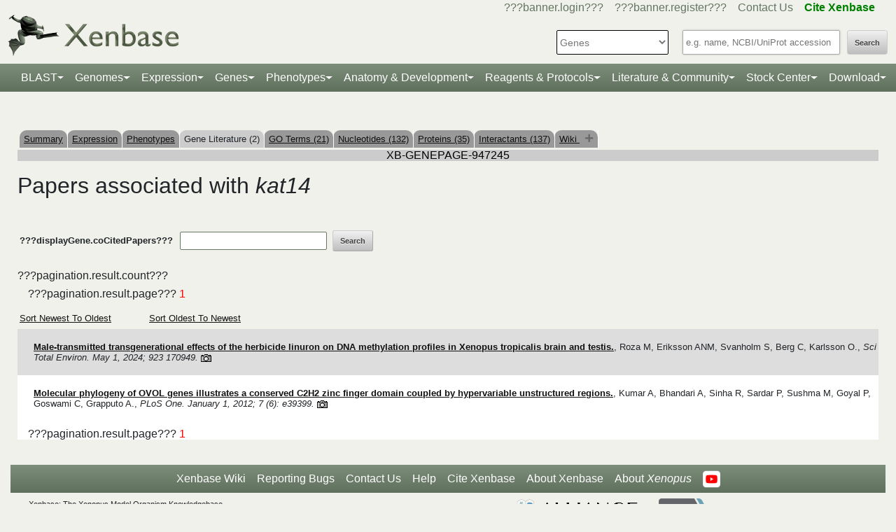

--- FILE ---
content_type: text/html;charset=UTF-8
request_url: https://www.xenbase.org/xenbase/gene/attribution.do;jsessionid=6C3D1D4CF52F472DDD191068256E2A94?objId=947245&objId2=&objName=FEATURE&objName2=&objNameSrt=FEAT&attPage=PAPER&action=VIEW&att=kat14&att2=&pageType=GENEPAGE&currentPage=1&beginIndex=1&litOnly=1&orderByNewestPubs=true&tabId=2
body_size: 13380
content:






		
	



































 











   

<script>
	if (typeof MOD_Wiki_Address === 'undefined')
		MOD_Wiki_Address = 'wiki.xenbase.org'
	if (typeof MOD_Wiki_Dir === 'undefined')	
		MOD_Wiki_Dir = 'xenwiki'
	if (typeof SCHEME === 'undefined')
		SCHEME = 'https'
</script>


<!-- echino needs this. include css doesn't work, use below-->






<!DOCTYPE html>

	
		<head>
			<base href="/xenbase/">
			
			<title>
		
			kat14 Literature
		
	</title>
			































 











   

<script>
	if (typeof MOD_Wiki_Address === 'undefined')
		MOD_Wiki_Address = 'wiki.xenbase.org'
	if (typeof MOD_Wiki_Dir === 'undefined')	
		MOD_Wiki_Dir = 'xenwiki'
	if (typeof SCHEME === 'undefined')
		SCHEME = 'https'
</script>



<!-- Basic Page Needs
  ================================================== -->
<meta charset="utf-8" />
 




<meta name="description" content="Xenbase: The Xenopus Model Organism Knowledgebase." />
<meta name="author" content="Xenbase" />





<style>
body {
    opacity: 0;
    -moz-transition: opacity 1.5s;
    -webkit-transition: opacity 1.5s;
    -o-transition: opacity 1.5s;
    transition: opacity 1.5s;
}

body.loaded {
    opacity: 1;
}

</style>
<script>
window.onload = function() {
    document.body.className += " loaded";
}
setTimeout(function() {
	 document.body.className += " loaded";
}, 2000  ); //don't wait more than 2 seconds for load
</script>





























 











   

<script>
	if (typeof MOD_Wiki_Address === 'undefined')
		MOD_Wiki_Address = 'wiki.xenbase.org'
	if (typeof MOD_Wiki_Dir === 'undefined')	
		MOD_Wiki_Dir = 'xenwiki'
	if (typeof SCHEME === 'undefined')
		SCHEME = 'https'
</script>

<!-- Mobile Specific Metas
  ================================================== -->
<meta name="viewport" content="width=device-width, initial-scale=1">

<!-- CSS
  ================================================== -->

  <link rel="stylesheet" href="theme/base.css" />

<link rel="stylesheet" href="theme/skeleton.css" />
<link rel="stylesheet" href="theme/layout.css" />
<link rel="stylesheet" href="theme/flexslider.css" />

<link rel="stylesheet" href="theme/styles.css?v2b8" /> 


<!-- CSS for body (#mainPage)
  ================================================== -->
<link rel="stylesheet" href="theme/Master-min.css?a2" type="text/css" />
<!--[if lt IE 9]>
	<script src="http://html5shim.googlecode.com/svn/trunk/html5.js"></script>
<![endif]-->

<!-- Favicons
  ================================================== -->

	<link rel="shortcut icon" href="img/icons/xenbase_whiteBG.png">
	



<!-- JS ================================================== -->

<!-- load last -->

<script src="js/jquery-3.7.1.min.js"></script>
<script type="text/javascript" src="js/min/xenbase-pre2-min.js"></script> 
<script src="js/jquery_functions.js"></script>
<script type="text/javascript" src="js/minibar.js?v499"></script>
<script src="js/SearchSuggest.js?v499"></script>
<script src="js/SearchSuggestHandlers.js?v499"></script>
<script src="js/session-storage-util.js"></script>

<script>
	var svgDivToPrint;
</script>

		</head>
		<body>
			




<!-- header -->



<meta property="og:image" content="img/Xenbase-Logo-Small.png" />   






























 











   

<script>
	if (typeof MOD_Wiki_Address === 'undefined')
		MOD_Wiki_Address = 'wiki.xenbase.org'
	if (typeof MOD_Wiki_Dir === 'undefined')	
		MOD_Wiki_Dir = 'xenwiki'
	if (typeof SCHEME === 'undefined')
		SCHEME = 'https'
</script>

<style>
@media (max-width: 700px) {
.logo {width:50%;}
#logo {top: -1.2em !important}
#search {margin-top: -2em !important}
}
@media(min-width: 700px) {
#logo {margin-top:-0.5em}
}
</style>


<script type="text/javascript">
  function returningUser() {
	var usernameParam = 'xenbaseUsername';
	var nameOfUserParam = 'xenbaseNameOfUser';
	var personIdParam = 'xenbasePersonId';
	
	var username = readCookie(usernameParam, '/');
	var nameOfUser = readCookie(nameOfUserParam, '/');
	var personId = readCookie(personIdParam, '/');
	
	nameOfUser = nameOfUser.replace("null","");
	
	if (username != null && nameOfUser != null && personId != null && username.length > 0 && nameOfUser.length > 0 && personId.length > 0) {
		var returningUserDiv = jQuery('#returningUser'); //.get()[0];
		//This way the text wont appear if you're logged in
		
				
				returningUserDiv.html( '<span class="fieldComment">Welcome back <a href="community/viewPerson.do?method=display&personId=' + personId + '">' + nameOfUser + '</a>.  If this is not you, <a onclick="eraseAllCookies();">click here</a>.</span>');
				returningUserDiv.css({display : "inline"});
				returningUserDiv.show(); //appear({ duration: 0 });
		
		
			
		
	};
}
	
	function eraseAllCookies() {
		var usernameParam = 'xenbaseUsername';
		var nameOfUserParam = 'xenbaseNameOfUser';
		var personIdParam = 'xenbasePersonId';
		
		eraseCookie(usernameParam, '/');
		eraseCookie(nameOfUserParam, '/');
		eraseCookie(personIdParam, '/');
		location.reload(true);
	}
	
	sfHover = function() {
		var sfEls = document.querySelectorAll('.butnNav').getElementsByTagName("LI");
		for (var i = 0; i < sfEls.length; i++) {
			sfEls[i].onmouseover = function() {
				this.className += " sfhover";
			}
			sfEls[i].onmouseout = function() {
				this.className = this.className.replace(new RegExp(" sfhover\\b"), "");
			};
		};
	}
	if (window.attachEvent) window.attachEvent("onload", sfHover);
</script>

<div id="browserDetection" class="full-width">
	<div class="sk-container sixteen columns">
		<span id="browserClose" onclick="setBrowserStorage();">Click here to close</span>
		<span id="browserMessage">
			Hello! We notice that you are using Internet Explorer, which is not supported by Xenbase and may cause the site to display incorrectly.
			We suggest using a current version of <a href="https://www.google.com/intl/en/chrome/browser/" target = "_blank">Chrome</a>,
			<a href="https://www.mozilla.org/en-US/firefox/new/" target = "_blank">FireFox</a>, or <a href="https://support.apple.com/downloads/#safari" target = "_blank">Safari</a>.
		</span>
	</div>
</div>

<style>
	#browserDetection {
		background: black;
		padding: 5px;
		margin-bottom: 3px;
		color: white;
		font-size: larger;
		text-align: center;
		display: none;
	}
	#browserMessage a {
		color: #c3c7ba !important;
		text-decoration: underline !important;
	}
	#browserMessage a:hover {
		color: #e2e6d8 !important;
		text-decoration: none !important;
	}
	#browserClose {
		float: right;
		margin-right: 10px;
		background: white;
		padding: 5px;
		border-radius: 5px;
		color: black;
	}
	#browserClose:hover {
		background: #E2E6D8;
		text-decoration: underline;
		cursor: pointer;
	}
	#browserDetection span {
		display: table-cell;
		padding: 5px;
	}
</style>

<script>
	var now = (new Date()).getTime();
	var expire = now + 8640000; // 24 hours later
	
	if (navigator.appVersion.indexOf("Trident") > -1) {
		if (localStorage.browserIETimeout>now) {
		} else {
			document.getElementById("browserDetection").style.display = 'block';
		}
	}
	
	function setBrowserStorage() {
		localStorage.browserIETimeout = expire;
		clearBrowser();
	}
	function clearBrowser(){
		document.getElementById("browserDetection").style.display = 'none';
	}
	
	function setPlaceholder(searchValueId, searchModuleId) {
		var placeholder;
		var sv = document.getElementById(searchValueId);
		var sm = document.getElementById(searchModuleId);
		
		switch(sm.options[sm.selectedIndex].value) {
		
			case "0":
				placeholder = "e.g. name, NCBI/UniProt accession";
				break;
				
			default:
				placeholder = "Searching for?";
		}
		
		sv.placeholder = placeholder;
	}
</script>

<div id="header" class="sk-container">
	
	
	<div id="contact" class="eight columns">
		
			<div id="returningUser" style="display: inline"></div>
			<div style="display: inline">
				
					
						<a href="community/login.do" onClick="login(this);">???banner.login???</a> &nbsp;&nbsp;
						<a href="community/editPersonInfo.do?method=display">???banner.register???</a> &nbsp;&nbsp;
						
					
					
				
				
				<a href="static-xenbase/contactUs.jsp">Contact Us</a> &nbsp;&nbsp;
				<b><a href="static-xenbase/citingMOD.jsp"><font color="green">Cite Xenbase</font></a></b>
			</div>
				
	</div>	
	
	
	<div id="logo" class="seven columns" itemscope itemtype="https://schema.org/WebPage" >
	    <a href="/xenbase" ><img src="img/Xenbase-Logo-Small.png" itemprop="primaryImageOfPage" alt="Xenbase" class="logo"/></a>
	
	</div>
	<div id="search" class="nine columns">
		<form action="xsearch.do?" method="get" style="display: inline" id="miniSearchForm" name="miniSearchForm" onfocus="searchValue" onsubmit="miniSearch()">
			<input type="hidden" name="sessionTabId" id="miniSessionTabId"/>
			<button id="searchSubmit" type="button" value="Search" onclick="miniSearch()" >Search</button>
			<div class="search_div">
				<input type="text" onfocus="setPlaceholder('searchValue','moduleSearch');" onkeyup="searchMiniSuggest(event);"
						onblur="setPlaceholder('searchValue','moduleSearch');" name="searchValue" id="searchValue"
						autocomplete="off" style="width: 225px;"/>		
				 <div style="position:relative; top:38px;">
	                     <div id="search_mini_suggest" style=""></div> 	
				</div>
			</div>
			<input type="hidden" name="exactSearch" id="exactSearch" value="false">
			
			<select name="searchIn" id="moduleSearch" style="margin-bottom:15px" onchange="setPlaceholder('searchValue','moduleSearch');">
				<option value="0">Genes</option>
				<option value="1">Xenbase With Google</option>
				<option value="2">People</option>
				<option value="3">Labs</option>
				<option value="4">Organizations</option>
				<option value="5">Paper Authors</option>
				<option value="6">Paper Titles</option>
				<option value="7">Xenbase Accession</option>
				<option value="8">Clones</option>
				<option value="9">Anatomy Items</option>
				<option value="10">Disease Ontology</option>
				<option value="11">MIM Diseases</option>
				<option value="12">GO Terms</option>
				<option value="13">GEO Data Sets</option>
				
					<option value="14">Phenotypes</option>
				
			</select> 
			<input type="hidden" id="miniSearchHiddenId" name="miniSearchHiddenId" value="" />
		</form>
	</div><!-- end normal search -->
	
	<div id="searchMobile" class="ten columns hide">
		<input id="searchInputMobile" type="search" onfocus="this.placeholder = ''" onblur="this.placeholder = 'Searching for?'" placeholder="Searching for?" />
		<select id="searchSelectMobile">
			<option value="0">Genes</option>
			<option value="1">Xenbase With Google</option>
			<option value="2">People</option>
			<option value="3">Labs</option>
			<option value="4">Organizations</option>
			<option value="5">Paper Authors</option>
			<option value="6">Paper Titles</option>
			<option value="7">Xenbase Accession</option>
			<option value="8">Clones</option>
			<option value="9">Anatomy Items</option>
			<option value="10">Disease Ontology</option>
			<option value="11">MIM Diseases</option>
			<option value="12">GO Terms</option>
			<option value="13">GEO Data Sets</option>
		</select>
		<input id="searchSubmitMobile" type="submit" value="search" />
	</div>
</div>

<script type="text/javascript">
	var searchSelect = document.getElementById("moduleSearch");
	for (var i = 0; i < searchSelect.length; i++) {
		if (searchSelect.options[i].value == '') {
			searchSelect.options[i].selected = true;
		}
	};
</script>
<!-- END header -->

<!-- navigation -->
<link rel="stylesheet" href="theme/normalize.css">
<link rel="stylesheet"
	href="https://stackpath.bootstrapcdn.com/bootstrap/4.3.1/css/bootstrap.min.css" integrity="sha384-ggOyR0iXCbMQv3Xipma34MD+dH/1fQ784/j6cY/iJTQUOhcWr7x9JvoRxT2MZw1T" crossorigin="anonymous">

<nav class="navbar navbar-expand-lg navbar-dark">
	<a class="navbar-brand"> </a>
	<button class="navbar-toggler" type="button" data-toggle="collapse"
		data-target="#navbarToggle" aria-controls="navbarToggle"
		aria-expanded="false" aria-label="Toggle navigation">
		<span class="navbar-toggler-icon"></span>
	</button>
	<div class="collapse navbar-collapse" id="navbarToggle">
		<ul class="navbar-nav mx-auto justify-content-center">
			<li class="nav-item dropdown"><a class="nav-link dropdown-toggle" data-toggle="dropdown" href="genomes/blast.do?">BLAST</a>
				<ul class="dropdown-menu">
					<li class="dropdown-item"><a href="genomes/blast.do?database=Nucleotide/xlaevisMrna xtropMrna TranscriptsXentr4.1 TranscriptsEnsembl4.1 TranscriptsXentr7.1 TranscriptsXenla9.1 TranscriptsXentr9.0 TranscriptsXentr9.1 TranscriptsXentr10.0 xlaevisWT_1_0_Mrna"><i>Xenopus</i>&nbsp;mRNA</a></li>
					<li class="dropdown-item"><a href="genomes/blast.do?database=Protein/xtropProt xlaevisProt ProteinsXentr4.1 ProteinsEnsembl4.1 ProteinsXentr7.1 ProteinsXentr9.0 ProteinsXentr9.1 ProteinsXentr10.0 ProteinsXenla9.1 xlaevisWT_1_0_Protein&alignment=blastp"><i>Xenopus</i>&nbsp;protein</a></li>
					<li class="dropdown-item"><a href="genomes/blast.do?database=Nucleotide/Xenla_10_1_Scaffolds"><i>X. laevis</i>&nbsp; 10.1&nbsp;<font class='strain'>(J-Strain)</font></a></li>
					<li class="dropdown-item"><a href="genomes/blast.do?database=Nucleotide/Xenla_9_2_Scaffolds"><i>X. laevis</i>&nbsp; 9.2&nbsp;<font class='strain'>(J-Strain)</font></a></li>
					<li class="dropdown-item"><a href="genomes/blast.do?database=Nucleotide/Xentr_10_0_Scaffolds"><i>X. tropicalis</i>&nbsp; 10.0&nbsp;<font class='strain'>(Nigerian)</font></a></li>
					<li class="dropdown-item"><a href="genomes/blast.do?database=Nucleotide/Xentr_9_1_Scaffolds"><i>X. tropicalis</i>&nbsp; 9.1&nbsp;<font class='strain'>(Nigerian)</font></a></li>
					<li class="dropdown-item"><a href="genomes/blast.do?type=mito&database=Nucleotide/Xenla_Mito_Scaffolds">Mitochondrial Genomes</a></li>
					<li class="dropdown-item"><a href="genomes/otherBlast.do?database=Nucleotide/AmbMex_6_0_Scaffolds">Other Amphibian Genomes</a></li>
			</ul></li>
				
			<li class="nav-item dropdown"><a
				class="nav-link dropdown-toggle" data-toggle="dropdown" href="static-xenbase/ftpDatafiles.jsp">Genomes</a>
				<ul class="dropdown-menu">
					<li class="dropdown-item"><a href="static-xenbase/ftpDatafiles.jsp">Download &nbsp;<i>Xenopus</i>&nbsp; Genomes</a></li>
					<li class="dropdown-item"><a class="geoItem" href="displayJBrowse.do?data=data/xl10_1"><i>X. laevis</i>&nbsp; v10.1&nbsp;<font class='strain'>(J-Strain) on JBrowse</font></a></li>
					<li class="dropdown-item"><a class="geoItem" href="displayJBrowse.do?data=data/xl9_2"><i>X. laevis</i>&nbsp; v9.2&nbsp;<font class='strain'>(J-Strain) on JBrowse</font></a></li>
					<!--<li class="dropdown-item"><a href="http://genome.ucsc.edu/cgi-bin/hgGateway?hgsid=347736899&clade=vertebrate&db=xenLae2" target = "_blank">X. laevis 9.2&nbsp;<font class='strain'>(J-Strain) on UCSC</font></a></li>-->
					<!-- <li class="dropdown-item"><a class="oldItem" href="displayJBrowse.do?data=data/xl_wt1_0"><i>X. laevis</i>&nbsp; v1.0&nbsp;<font class='strain'>(wildtype) on JBrowse</font></a></li>  -->
                    <li class="dropdown-item"><a class="geoItem" href="displayJBrowse.do?data=data/xt10_0"><i>X. tropicalis</i>&nbsp; v10.0&nbsp;<font class='strain'>(Nigerian) on JBrowse</font></a></li>
                    <li class="dropdown-item"><a class="geoItem" href="displayJBrowse.do?data=data/xt9_1"><i>X. tropicalis</i>&nbsp; v9.1&nbsp;<font class='strain'>(Nigerian) on JBrowse</font></a></li>
                    <li class="dropdown-item"><a class="betaItem" href="static/gene/synteny.jsp">Simple Synteny Search</a></li>
					<li class="dropdown-item"><a class="betaItem" href="displayJBrowse2.do">JBrowse2 Tracks</a></li>
					<li class="dropdown-item"><a class="betaItem" href="displayJBrowse2.do?session=share-V7FACkYvKa&password=bRWbN">JBrowse2 Multi-way Synteny</a></li>					                    
                  	<!--  <li class="dropdown-item"><a href="http://genome.ucsc.edu/cgi-bin/hgGateway?hgsid=347736899&clade=vertebrate&db=xenTro9" target = "_blank">X. tropicalis 9.1&nbsp;<font class='strain'>(Nigerian) on UCSC</font></a></li>-->
                    <li class="dropdown-item"><a href="trackHubInstructionsXB.do">Xenbase UCSC Track Hub</a></li>
                    <!-- <li class="dropdown-item"><a href="http://veenstra.science.ru.nl/trackhubx.htm" target = "_blank">Veenstra Lab UCSC Track Hub</a></li>-->
                    <li class="dropdown-item"><a href="displayJBrowse.do?data=amphibians/amb_mex6_0">Other Amphibian Genomes&nbsp;<font class='strain'>on JBrowse</font></a></li>
                    <!-- <li class="dropdown-item"><a href="displayGBrowse.do?source=xt10_0">GBrowse&nbsp;<font class='strain'>Retiring soon</font></a></li>  -->
			</ul></li>
              <li class="nav-item dropdown"><a
				class="nav-link dropdown-toggle" data-toggle="dropdown" href="geneExpression/geneExpressionSearch.do?method=display">Expression</a>
				<ul class="dropdown-menu">
					
						<!--
							<li class="dropdown-item"><a class="newItem" href="searchPhenotype.do?method=display">Phenotype Search</a></li>
						-->
					<li class="dropdown-item"><a href="geneExpression/geneExpressionSearch.do?method=display">Expression Search</a></li>
					<li class="dropdown-item"><a href="anatomy/anatomy.do?method=display&tabId=2">Anatomy Search</a></li>
					<li class="dropdown-item"><a href="geneExpression/gseCurationSearch.do?method=search">GEO Data @ Xenbase</a></li>
					<li class="dropdown-item"><a href="static/gene/rna_seq_view.jsp">RNA-Seq Visualization</a></li>
					<li class="dropdown-item"><a href="static/geneExpression/miRNA/body/mirTable.jsp">miRNA Catalog</a></li>
					<li class="dropdown-item"><a href="gene/geneExpressionChart.do?method=drawProtein"><i>X. laevis</i>&nbsp; Protein Expression</a></li>
			</ul></li>		
			
			<li class="nav-item dropdown"><a class="nav-link dropdown-toggle" data-toggle="dropdown" href="gene/gene.do">Genes</a>
				<ul class="dropdown-menu">
					<li class="dropdown-item"><a href="gene/gene.do">Gene Search</a></li>
					<li class="dropdown-item"><a href="static/gene/geneSearchTips.jsp">Gene Search Tips</a></li>
					<li class="dropdown-item"><a href="static/gene/geneNomenclature.jsp">Gene Nomenclature</a></li>
					<li class="dropdown-item"><a href="static/gene/geneNomenclatureQuestions.jsp">Gene Nomenclature FAQ</a></li>
				</ul></li>
<li class="nav-item dropdown"><a class="nav-link dropdown-toggle" data-toggle="dropdown" href="gene/gene.do">Phenotypes</a>
				<ul class="dropdown-menu">
					<li class="dropdown-item"><a href="searchPhenotype.do?method=display">Phenotype Search</a> 
					<!--(e.g. <a href="searchPhenotype.do?method=display&keyword=micropthalmia&tabName=all">microphthalmia</a>, 
					<a href="searchPhenotype.do?method=display&keyword=retina&tabName=all">retina</a>, <a href="searchPhenotype.do?method=display&keyword=pax6&tabName=all">pax6</a>)--></li>
					<li class="dropdown-item" ><a href="stockCenter/searchLines.do?searchIn=1&searchValue=&searchSpecies=11&mutant=true&orderBy=NAME&orderDirection=DESC&method=searchLines">Mutants</a></li>
					<!--<li class="dropdown-item"><a href="reagents/morpholino.do?resultsPerPage=50">Morphants</a></li>-->
					<li class="dropdown-item"><a href="searchPhenotype.do?method=display&keyword=disease&tabName=disease">Disease Models</a></li>
					<li class="dropdown-item"><a href="disease.do?method=search&searchIn=10">Disease Search</a></li>
					<li class="dropdown-item "><a href="static-xenbase/xpoHelp.jsp"><i>Xenopus</i>&nbsp;Phenotype Ontology (XPO)</a></li>
				</ul></li>

<li class="nav-item dropdown"><a class="nav-link dropdown-toggle" data-toggle="dropdown" href="anatomy/alldev.do">Anatomy &amp; Development</a>
						<ul class="dropdown-menu">
							<li class="dropdown-item"><a href="doNewsRead.do?id=610">Anatomy Atlas</a></li>
							<li class="dropdown-item"><a href="anatomy/alldev.do">NF Development Stages (Classic)</a></li>
							<li class="dropdown-item"><a href="zahn.do">NF Development Stages (Zahn Drawings) </a></li>
							<li class="dropdown-item"><a href="landmarks-table.do"><i>Xenopus</i>&nbsp; Staging Landmarks Table</a></li>
							<li class="dropdown-item"><a href="static/anatomy/xenopustimetemp.jsp">Development Stage Temperature Charts</a></li>
							<li class="dropdown-item"><a href="static/anatomy/movies.jsp">Movies of &nbsp;<i>Xenopus</i>&nbsp; Embryos</a></li>
							<li class="dropdown-item"><a href="displayWikiEntry.do?pageId=Xenopus_development_stages">Images of &nbsp;<i>Xenopus</i>&nbsp; Embryos</a></li>
							<li class="dropdown-item"><a href="doNewsRead.do?id=622">Images of adult &nbsp;<i>Xenopus</i>&nbsp; frogs</a></li>
							<li class="dropdown-item"><a href="static/anatomy/xenbasefate.jsp">Cell Fate Maps</a></li>
							<li class="dropdown-item"><a href="anatomy/xao.do?method=display"><i>Xenopus</i>&nbsp; Anatomy Ontology (XAO)</a></li>
							<li class="dropdown-item"><a href="zahn.do">Zahn Drawings</a></li>
						</ul>
</li>

<li class="nav-item dropdown"><a class="nav-link dropdown-toggle" data-toggle="dropdown" href="reagents/antibody.do">Reagents &amp; Protocols</a>
					<ul class="dropdown-menu">
						<li  class="dropdown-item"><a href="static-xenbase/CRISPR.jsp">CRISPR &amp; TALEN Support</a></li>
						<li  class="dropdown-item"><a href="reagents/antibody.do?resultsPerPage=50">???header.navigation.xenbaseSearchAntibodies???</a></li>
						<li  class="dropdown-item"><a href="reagents/morpholino.do?resultsPerPage=50&seqType=morpholino">???header.navigation.searchMorpholinos???</a></li>
						<li  class="dropdown-item"><a href="reagents/morpholino.do?resultsPerPage=50&seqType=gRNA">Guide RNAs (gRNA)</a></li>
						<li  class="dropdown-item"><a href="reagents/orf.do?resultsPerPage=50">???header.navigation.searchORFeome???</a></li>
						<li  class="dropdown-item"><a href="displayWikiEntry.do?pageId=Small_Molecules_for_Xenopus_Research">Small Molecules Wiki</a></li>
						<li  class="dropdown-item"><a href="displayWikiEntry.do?pageId=Protocols">Protocols Wiki</a></li>
						<li  class="dropdown-item"><a href="geneExpression/clone.do">Search Clones</a></li>
						<li  class="dropdown-item"><a href="geneExpression/libraryDisplay.do?method=display">Clone Libraries</a></li>
						<li  class="dropdown-item"><a href="reagents/vectorDisplay.do?method=display">Vectors</a></li>
						<li  class="dropdown-item"><a href="other/obtain.do">Obtain Frogs</a></li>
					</ul>
				</li>
			
			<!--<li class="nav-item dropdown"><a class="nav-link dropdown-toggle" data-toggle="dropdown" href="literature/literature.do">Literature</a>
					<ul class="dropdown-menu">
						<li class="dropdown-item"><a href="literature/articles.do">???header.navigation.searchPapers???</a></li>
						<li class="dropdown-item"><a href="literature/textpresso/">Textpresso</a></li>
						<li class="dropdown-item"><a href="literature/books.do">Books</a></li>
						<li class="dropdown-item"><a href="static-xenbase/citingMOD.jsp"/>Cite Xenbase</a></li>
					</ul>
				</li>-->
			<li class="nav-item dropdown"><a class="nav-link dropdown-toggle" data-toggle="dropdown"  href="community/community.do">Literature &amp; Community</a>
					<ul class="dropdown-menu">
						<li class="dropdown-item"><a href="literature/articles.do?">Search Papers</a>
						<li class="dropdown-item"><a href="community/people.do?">Find People</a></li>
						<li class="dropdown-item"><a href="community/labs.do?">Find a Lab</a></li>
						<li class="dropdown-item"><a href="community/orgs.do?">Organizations</a></li>
						<li class="dropdown-item"><a href="community/jobSearch.do?method=search">Job Postings</a></li>
						<li class="dropdown-item"><a href="static-xenbase/xine/xine.jsp"><i>Xenopus</i>&nbsp;Community Groups</a></li>
						<li class="dropdown-item"><a href="doNewsRead.do?id=219">Meetings &amp; Resources</a></li>
						<li class="dropdown-item"><a href="community/xenopuswhitepaper.do"><i>Xenopus</i>&nbsp;White Paper</a></li>
						<li class="dropdown-item"><a href="doNewsRead.do?id=249">International&nbsp;<i>Xenopus</i>&nbsp;Board</a></li>
					</ul>
				</li>
<li class="nav-item dropdown" id="StockcentreMenu"><a class="nav-link dropdown-toggle" data-toggle="dropdown" href="stockCenter/index.do">Stock Center</a>
					<ul class="dropdown-menu dropdown-menu-right">
						<li class="dropdown-item"><a href="stockCenter/searchLines.do?method=displaySearchLines">Lines and Strains</a></li>
						<li class="dropdown-item"><a href="stockCenter/searchLines.do?searchIn=1&searchValue=&searchSpecies=11&mutant=true&orderBy=NAME&orderDirection=DESC&method=searchLines">Mutants</a></li>
						<li class="dropdown-item"><a href="stockCenter/searchTransgenes.do?method=displaySearchTransgenes">Transgenic Constructs</a></li>
						<li class="dropdown-item"><a href="geneExpression/searchClone.do?method=search&searchIn=6&searchValue=*&searchType=is&searchExrcClones=true">Clones</a></li>
						<li class="dropdown-item"><a href="http://www.mbl.edu/xenopus/" target="_blank">NXR <img class="flaginmenu" src="img/icons/usFlag.svg"></a></li>
						<li class="dropdown-item"><a href="https://xenopusresource.org/" target = "_blank">EXRC <img class="flaginmenu"  src="img/icons/ukFlag.svg"></a></li>						
						<li class="dropdown-item"><a href="???header.NbbrUrl???" target = "_blank">NBRP <img class="flaginmenu" src="img/icons/jpFlag.svg"></a></li>
						<li class="dropdown-item"><a href="https://tefor.net/tefor-paris-saclay-nos-equipes/tefor-paris-saclay-aqua/" target = "_blank">TEFOR<img class="flaginmenu" src="img/icons/frFlag.svg"></a></li>
						<li class="dropdown-item"><a href="https://www.urmc.rochester.edu/microbiology-immunology/xenopus-laevis.aspx" target="_blank">XLRRI</a></li>
					</ul>
				</li>		
		<li class="nav-item dropdown"><a class="nav-link dropdown-toggle" data-toggle="dropdown" href="static-xenbase/ftpDatafiles.jsp">Download</a>
					<ul class="dropdown-menu dropdown-menu-right">
						<li class="dropdown-item"><a href="static-xenbase/ftpDatafiles.jsp">Data Download</a></li>
						<li class="dropdown-item"><a href="https://download.xenbase.org/xenbase/GenePageReports/" target = "_blank">Gene Page Reports</a></li>
						<li class="dropdown-item"><a href="https://download.xenbase.org/xenbase/" target = "_blank">Browse Download Site</a></li>
						<li class="dropdown-item"><a href="https://bigfrog.xenbase.org/pub/xenbase/" target = "_blank">Browse General Repository Site</a></li>
						<li class="dropdown-item"><a href="https://download.xenbase.org/xenbase/BLAST/" target = "_blank">BLAST Databases</a></li>
						
					</ul>
				</li>		
		
		
			
		</ul>
	</div>
</nav>


<script src="js/doubleTapToGo-min.js"></script>
<script type="text/javascript">
jQuery(window).ready(function($) {
	$( "#topNav > li:has(ul)" ).doubleTapToGo();
})
</script>

<link rel="stylesheet" href="theme/xenbootstrapfixes.css">


<link rel="stylesheet"
	href="theme/secondary-xenbase.css?2265">
	
 
	
	




	

	
		<div class="sk-container genepagebody customcolorbackground"  >			
			<div id="mainPage" class="noSideBar sixteen  columns">  

				





































 











   

<script>
	if (typeof MOD_Wiki_Address === 'undefined')
		MOD_Wiki_Address = 'wiki.xenbase.org'
	if (typeof MOD_Wiki_Dir === 'undefined')	
		MOD_Wiki_Dir = 'xenwiki'
	if (typeof SCHEME === 'undefined')
		SCHEME = 'https'
</script>

<link rel="stylesheet" href="assets/fontawesome/css/all.min.css">
<link rel="stylesheet" href="css/forWikiTab.css"/>

<style>
body {
overflow-x:scroll;
}

/*
.pagehasdata {
  animation: rotatepagehasdata 1s linear;
  transform-origin: center;
}

@keyframes rotatepagehasdata {
  0% { transform: rotateZ(0deg); }
  100% { transform: rotateZ(360deg); }
}
*/
</style>



	
	
		
	





<br />


<table style='margin-top: 20px;' border=0 width='100%' cellspacing='0' cellpadding='0'><tr><td><table style='tab' border=0 cellspacing='0' cellpadding='0'><tr>
	<td Class='unselectedTab'><a id='tab0' href='/xenbase/gene/showgene.do?method=displayGeneSummary&amp;geneId=947245&tabId=0'>Summary</a></td>
	
	
	
	<td Class='unselectedTab'><a id='tab1' href='/xenbase/gene/expression.do?method=displayGenePageExpression&amp;geneId=947245&tabId=1'>Expression</a></td>
	
	
		<td Class='unselectedTab'><a id='tab8' href='/xenbase/gene/phenotype.do?method=display&amp;geneId=947245&tabId=8'>Phenotypes</a></td>
	
	
	
	<td Class='tab'>Gene Literature (2)</td>
	
	
	<td Class='unselectedTab'><a id='tab7' href='/xenbase/gene/showGoTerm.do?method=display&amp;geneId=947245&amp;geneSymbol=kat14&tabId=7'>GO Terms (21)</a></td>

	
	<td Class='unselectedTab'><a id='tab3' href='/xenbase/gene/shownucleotide.do?method=display&amp;geneId=947245&amp;geneSymbol=kat14&amp;numViewEst=100&tabId=3'>Nucleotides (132)</a></td>

	
	<td Class='unselectedTab'><a id='tab4' href='/xenbase/gene/showprotein.do?method=display&amp;geneId=947245&amp;geneSymbol=kat14&tabId=4'>Proteins (35)</a></td>

	
	
	
	<td Class='unselectedTab'><a id='tab5' href='/xenbase/gene/coCitedGenes.do?method=displayPhysical&amp;geneId=947245&amp;symbol=kat14&amp;pageType=GENEPAGE&tabId=5'>Interactants (137)</a></td>

		
     
	<td Class='unselectedTab'><a id='tab6' href='/xenbase/gene/showgene.do?method=wiki&amp;geneId=947245&tabId=6'>Wiki <span id='wikipagestack'></span></a></td>
	
</tr></table></td></tr></table>
	
	
	
	
	
	
	
		
	
	
	
	
		






































 











   

<script>
	if (typeof MOD_Wiki_Address === 'undefined')
		MOD_Wiki_Address = 'wiki.xenbase.org'
	if (typeof MOD_Wiki_Dir === 'undefined')	
		MOD_Wiki_Dir = 'xenwiki'
	if (typeof SCHEME === 'undefined')
		SCHEME = 'https'
</script>

<style>
	td {
		padding: 3px;
	}
</style>

<script>
$(document).ready(function() {
	$('p:has(.inputNotice):last').css('background', 'white');	
});
</script>




<div class="geneTabTable">

<div class="objectName">
	XB-GENEPAGE-947245
</div>

<div class="errors">

<ul>
	
</ul>
</div>


	
		
	
	
	
	

			


<!-- This for block writes the summary at the top and creates the necessary links. -->

	


<!-- Now on to the main content -->


	
		
			
				
				
					







































 











   

<script>
	if (typeof MOD_Wiki_Address === 'undefined')
		MOD_Wiki_Address = 'wiki.xenbase.org'
	if (typeof MOD_Wiki_Dir === 'undefined')	
		MOD_Wiki_Dir = 'xenwiki'
	if (typeof SCHEME === 'undefined')
		SCHEME = 'https'
</script>

<script type="text/javascript" src="js/SearchSuggest.js"></script>

<!-- This code will appear before the paginated code -->



<h2>Papers associated with <i>kat14</i></h2>

<!-- 

	
	Search for <i>kat14</i> morpholinos using <a href="/cgi-bin/textpresso/xenopus/search?searchstring=kat14+morpholino"><b>Textpresso</b></a>
	

 -->
 
<br /><br />

<style type='text/css' media='screen'>
	#gene_search_suggest {
		position: absolute;
		background-color: #FFFFFF;
		text-align: left;
		border: 0px solid #000000;
	}
</style>

<script language="javascript">
	var selectedName = false;
	
	function searchCoCitedGeneSuggest(event) {
		var symbol = document.getElementById('att2').value;
		var ajaxCall = 'gene/ajaxCoCitedGeneSuggest.do?symbol=' + symbol + '&geneId=947245';
		var setSearchCall = 'setCoCitedGeneSearch';
		
		var ss = document.getElementById('gene_search_suggest');
		var browser = navigator.appName;
		if (browser == 'Microsoft Internet Explorer') {
			ss.style.setAttribute('cssText', 'background-color: #FFFFFF; text-align: left; border: 1px solid #000000; border-style: solid', 0);
		}
		ss.setAttribute("style", "position: absolute; background-color: #FFFFFF; text-align: left; border: 1px solid #000000; border-style: solid");
		
		searchSuggest(event, 'gene_search_suggest', 'att2', ajaxCall, setSearchCall, 'searchCoCitedGeneSuggest', symbol);
	}
	
	function onGeneSuggestBlur() {
		// Check the flag to make sure we're not just clicking on the suggested item
		if (!(selectedName) ) {
			document.getElementById('gene_search_suggest').innerHTML = '';
			selectedGeneName = false;
		}
	}
	
	// Click function
	function setCoCitedGeneSearch(value) {
		selectedName = true;
		document.getElementById('att2').value = value;
		document.getElementById('gene_search_suggest').innerHTML = '';
		selectedName = false;
	}
	
	function checkForEnterSubmit(evt) {
		if (evt.keyCode == 13) {
			searchSuggestKeyRecognition(evt, 'gene_search_suggest', 'setCoCitedGeneSearch');
			document.forms[1].submit();
			return false;
		}
	}
	document.onkeypress = checkForEnterSubmit;
</script>

<form name="attributionForm" id="litAttSearchForm" method="GET" action="/xenbase/gene/attribution.do;jsessionid=87D46658E7318A597FEB7BA4DD1D89D2">
	<input type="hidden" name="objId" value="947245">
	<input type="hidden" name="objName" value="FEATURE">
	<input type="hidden" name="objName2" value="FEATURE">
	<input type="hidden" name="objNameSrt" value="FEAT">
	<input type="hidden" name="attPage" value="PAPER">
	<input type="hidden" name="action" value="VIEW">
	<input type="hidden" name="att" value="kat14">
	<input type="hidden" name="litOnly" value="1">
	<input type="hidden" name="tabId" value="2">
	<input type="hidden" name="pageType" value="GENEPAGE">
	
	<table>
		<tr>
			<td>
				<span class="fieldLabel">???displayGene.coCitedPapers???</span>
			</td>
			<td>
				<input type="text" name="att2" id="att2" size="20" autocomplete='off' onblur='setTimeout("onGeneSuggestBlur()", 200)'
						onkeyup='searchCoCitedGeneSuggest(event)'></input>
				<br />
				<div id='gene_search_suggest'></div>
			</td>
			<td>
				<input type="submit" value="Search" />
			</td>
		</tr>
		<tr>
			<td>
				
				
				
			</td>
		</tr>
	</table>
</form>
<br />


	
		
			
			
			
			
			
		










???pagination.result.count???

<br />

<p>
	
	
		
	
	
	
	
		
	
	
	???pagination.result.page???
	
	
	
		
			
				<span class="inputNotice">1</span>
			
			
		
	
	
	
</p>














	






<table class="searchResults" width=100%>
	<tr>
		<td width=15%><a href="gene/attribution.do;jsessionid=87D46658E7318A597FEB7BA4DD1D89D2?objId=947245&objId2=&objName=FEATURE&objName2=&objNameSrt=FEAT&attPage=PAPER&action=VIEW&att=kat14&att2=&pageType=GENEPAGE&currentPage=1&beginIndex=1&litOnly=1&orderByNewestPubs=true&tabId=2">Sort Newest To Oldest</a></td>
		<td width=15%><a href="gene/attribution.do;jsessionid=87D46658E7318A597FEB7BA4DD1D89D2?objId=947245&objId2=&objName=FEATURE&objName2=&objNameSrt=FEAT&attPage=PAPER&action=VIEW&att=kat14&att2=&pageType=GENEPAGE&currentPage=1&beginIndex=1&litOnly=1&orderByNewestPubs=false&tabId=2">Sort Oldest To Newest</a></td>
		<td width=70%></td>
	</tr>
</table>


<table class="searchResults" border=0 cellspacing=0>
	
		
		
		
		
			
				
			
			
		
		
		<tr class="evenTR">
			<td width=20px.></td>
			<td><br/><a href="literature/article.do?method=display&articleId=60588" onclick="appendSessionTabId(event, this.href)" target="_top"><b>Male-transmitted transgenerational effects of the herbicide linuron on DNA methylation profiles in Xenopus tropicalis <link link_match_id="1105409" occurrence="1" false_match="false">brain</link> and <link link_match_id="1105410" occurrence="1" false_match="false">testis</link>.</b></a>, Roza M, Eriksson ANM, Svanholm S, Berg C, Karlsson O., <i>Sci Total Environ.&nbsp;May 1, 2024; 923 170949.</i> <a href='image/standard/XB-IMG-199485.JPG' rel='lightbox[60588]' title='199485'><img src='img/icons/images.gif' width='15' height='11' title='Article has 5 image(s)'>&nbsp;&nbsp;</a> <a href='image/standard/XB-IMG-199486.JPG' rel='lightbox[60588]' title='199486'></a> <a href='image/standard/XB-IMG-199487.JPG' rel='lightbox[60588]' title='199487'></a> <a href='image/standard/XB-IMG-199488.JPG' rel='lightbox[60588]' title='199488'></a> <a href='image/standard/XB-IMG-199489.JPG' rel='lightbox[60588]' title='199489'></a><br/><br/>
			</td>
		</tr>
	
		
		
		
		
			
			
				
			
		
		
		<tr class="oddTR">
			<td width=20px.></td>
			<td><br/><a href="literature/article.do?method=display&articleId=46366" onclick="appendSessionTabId(event, this.href)" target="_top"><b>Molecular phylogeny of OVOL genes illustrates a conserved C2H2 zinc finger domain coupled by hypervariable unstructured regions.</b></a>, Kumar A, Bhandari A, Sinha R, Sardar P, Sushma M, Goyal P, Goswami C, Grapputo A., <i>PLoS One.&nbsp;January 1, 2012; 7 (6): e39399.</i> <a href='image/standard/XB-IMG-127250.JPG' rel='lightbox[46366]' title='127250'><img src='img/icons/images.gif' width='15' height='11' title='Article has 8 image(s)'>&nbsp;&nbsp;</a> <a href='image/standard/XB-IMG-127251.JPG' rel='lightbox[46366]' title='127251'></a> <a href='image/standard/XB-IMG-127252.JPG' rel='lightbox[46366]' title='127252'></a> <a href='image/standard/XB-IMG-127253.JPG' rel='lightbox[46366]' title='127253'></a> <a href='image/standard/XB-IMG-127254.JPG' rel='lightbox[46366]' title='127254'></a> <a href='image/standard/XB-IMG-127255.JPG' rel='lightbox[46366]' title='127255'></a> <a href='image/standard/XB-IMG-127256.JPG' rel='lightbox[46366]' title='127256'></a> <a href='image/standard/XB-IMG-127257.JPG' rel='lightbox[46366]' title='127257'></a><br/><br/>
			</td>
		</tr>
	
</table>

<p>
	???pagination.result.page???
	
	
	
		
			
				<span class="inputNotice">1</span>
			
			
		
	
	
	
</p>
	
	



				
			
			
		
	
	
	
	
	
	
	

</div>
	
	
	
	

	
	

	
	

	
	
	
	

		
     
	
	


<script>
function createWikiPageIcon(pages) {
    let importance = ["", "somewhat important", "moderately important", "very important"][pages];
    if (pages === 0) {
    	 $('#wikipagestack').parent().attr('data-toggle','popover');
         $('#wikipagestack').parent().attr('data-container','body');
         $('#wikipagestack').parent().attr('data-trigger','hover');
    	$('#wikipagestack').attr('data-content', 'No wiki page for kat14 currently exists, click here to start one.');
        return `<i class="fa fa-plus empty"  ></i>`;
    } else {   
    	 pages =3;
    	return Array.from({length: pages}, (_, i) => {
            let top = i * 4 + (pages === 1 ? 3 : 0);
            let left = -20 + 4*i;
          
          $('#wikipagestack').parent().attr('data-toggle','popover');
          $('#wikipagestack').parent().attr('data-container','body');
          $('#wikipagestack').parent().attr('data-trigger','hover');
          $('#wikipagestack').parent().attr('data-content',"A wiki page is available for kat14, click here to view.");
          return '<i style="top: 4px; left:-16px; topnot:'+top+'px;leftnot:'+left+'px;" id="wiki'+i+'" class="fa fa-file-alt page spread-icons'+i+' pagehasdata"  ></i>';
          //  return '<i style="top: 4px; left:-16px; topnot:'+top+'px;leftnot:'+left+'px;" id="wiki'+i+'" class="fa fa-file-alt page spread-icons'+i+' pagehasdata"  data-trigger="hover" data-toggle="popover"  data-content="A wiki page exists for this gene, click here to view."></i>';
          
          
            return '<i style="top: '+top+'px;left: '+left+'px;" class="fa fa-file-alt page pagehasdata" data-toggle="popover" data-trigger="hover" data-content="Gene information currently available in wiki. Relative importance: '+pages+'/3 ('+importance+')."></i>';
            
    	}).join("");
    }
}

let pages =  0;
document.getElementById("wikipagestack").innerHTML = createWikiPageIcon(pages);
</script>
			</div>	
		</div>
	
	




	
		





























 











   

<script>
	if (typeof MOD_Wiki_Address === 'undefined')
		MOD_Wiki_Address = 'wiki.xenbase.org'
	if (typeof MOD_Wiki_Dir === 'undefined')	
		MOD_Wiki_Dir = 'xenwiki'
	if (typeof SCHEME === 'undefined')
		SCHEME = 'https'
</script>




<footer class="footer container-fluid mt-auto ">

	<nav class="navbar navbar-expand navbar-dark">
		<div class="collapse navbar-collapse" id="navbarToggle">
			<ul class="navbar-nav mx-md-auto justify-content-center">
				<li class="nav-item"><a class="nav-link" href="https://wiki.xenbase.org/xenwiki/index.php?title=Xenopus_Wiki_-_Home" target="_blank">Xenbase Wiki</a></li>
				<li class="nav-item"><a class="nav-link" href="displayWikiEntry.do?pageId=Reporting_Bugs">Reporting Bugs</a></li>
				<li class="nav-item"><a class="nav-link" href="static-xenbase/contactUs.jsp">Contact Us</a></li>
				<li class="nav-item"><a class="nav-link" href="static-xenbase/MODHelp.jsp">Help</a></li>
				
				<li class="nav-item"><a class="nav-link" href="static-xenbase/citingMOD.jsp"/>Cite Xenbase</a></li>
				<li class="nav-item"><a class="nav-link" href="static-xenbase/aboutMOD.jsp"/>About Xenbase</a></li>
				<li class="nav-item"><a class="nav-link" href="anatomy/intro.do"/>About&nbsp;<i>Xenopus</i></a></li>
				
				
				<li class="nav-item"><a class="nav-link" href="http://www.youtube.com/@xenbase_mod2" target="_blank" title='YouTube'><img height=25 src="img/youtube_social_squircle_white.png"/></a></li>
			</ul>
		</div>
	</nav>
	<div class="container footercontainer" style="margin-top:-.5em;">
	<div class="sponsors" >
		<div class="d-flex flex-row flex-wrap justify-content-lg-center justify-content-around " style="float:right;max-width:70%;display:inline-block">
			<div style="font-size:80%; display:inline-block;max-width:100%;padding-right:30px">
				<a href="https://www.alliancegenome.org" target="_blank"><img id="nich" src="img/alliance_logo_agr-B8Q-nr5x.png" style="display:inline-block;max-width:190px;width:100%;height:auto;"/></a>
				<div style="float:left;clear:both;margin-top:0.5em;width:100%;text-align:left;margin-left:0.5em; display:inline-block;font-size:80%">Xenbase is a member of the Alliance of Genome Resources</div>
			</div>
			<div class="" style="font-size:80%; display:inline-block;max-width:100%">		
				<a href="https://www.nichd.nih.gov/Pages/index.aspx" target="_blank"><img id="nich" src="img/NIH_NICHD_Master_Logo_2Color.png" style="display:inline-block;max-width:309px;width:100%;height:auto"></a>
				<div style="float:left;clear:both;margin-top:0.5em;width:100%;text-align:center;margin-left:0.5em; display:inline-block;font-size:80%">Major funding for Xenbase is provided by grant P41 HD064556</div>
			</div>
		</div>
	<div  class="infolineswrap" style="float:left; max-width:50%; text-align:left;padding-left:1em;padding-bottom:2.5em;font-size:70% ">
		
		
		<div class="footerinfolines">Xenbase: The Xenopus Model Organism Knowledgebase. <br/> Version <a href="static-xenbase/releaseNotes.jsp">7.3.0</a>&nbsp;</div>
		</div>
		 <div class="footerinfolines"><div id="copyRight" style="float:left;clear:both; position:relative; bottom:1em">&copy; Xenbase 2000-2025</div></div>
		
</div>	
		
		
		
		
	</div>

</div>

</footer>


 
<style>
#CiteXenbaseText, #citation {
	font-size:11px;
}
#citationCopy {
	height:0px;
	width:0px;
	min-height:0px;
	min-width:0px;
	resize:none;
	overflow:hidden;
	
}
</style>


<script src="js/popper.js/1.14.7/popper.min.js"></script>
<script src="js/bootstrap/4.3.1/bootstrap.min.js"></script>

	<script type="thisscriptdoesnotwork" >
	var originalLeave = $.fn.tooltip.Constructor.prototype.leave;
	$.fn.tooltip.Constructor.prototype.leave = function(obj){
	  var self = obj instanceof this.constructor ?
	    obj : $(obj.currentTarget)[this.type](this.getDelegateOptions()).data('bs.' + this.type)
	  var container, timeout;

	  originalLeave.call(this, obj);

	  if(obj.currentTarget) {
	    container = $(obj.currentTarget).siblings('.tooltip_stay')
	    timeout = self.timeout;
	    container.one('mouseenter', function(){
	      //We entered the actual popover â call off the dogs
	      clearTimeout(timeout);
	      //Let's monitor popover content instead
	      container.one('mouseleave', function(){
	        $.fn.tooltip.Constructor.prototype.leave.call(self, self);
	      });
	    })
	  }
	};


	//$('body').tooltip({ selector: '.tooltip_stay', trigger: 'click hover', placement: 'bottom auto', delay: {show: 50, hide: 400}});
	</script>

<script type="text/javascript" src="xenbox/js/lightbox2.js?v3.3"></script>
 <script type="text/javascript" src="js/min/xenbase-post2-min.js;jsessionid=87D46658E7318A597FEB7BA4DD1D89D2?v3"></script>

 <link rel="stylesheet" href="https://cdnjs.cloudflare.com/ajax/libs/lightbox2/2.11.0/css/lightbox.css"> 

 <link rel="stylesheet" href="theme/lightbox2.css?v14">

 
 
 <script src="js/micromodal/4.10/micromodal.min.js"></script>

<script type="text/javascript">
	//returningUser();
	document.getElementById('searchValue').focus();
</script>

<script>
/*
if(navigator.userAgent.toLowerCase().indexOf('firefox') > -1)
{
    document.getElementById('copy').style.display = 'none';
}
*/
// Copy text as text
/*
function executeCopy(id,alertUser) {
if(navigator.userAgent.toLowerCase().indexOf('firefox') > -1){return e;}
var elem = document.getElementById(id);
	elem.contentEditable = "true";
    elem.focus();
    elem.select();
try {
    document.execCommand('copy');
	}
catch (e){
    console.log(e);
	alert('Your browser does not support automatic copy to clipboard.  Please select the text to copy.');
	return;
}
    document.execCommand('copy');
	if(alertUser){alert('Citation Copied to Clipboard.')};
}
*/
</script>
<script>
$(document).ready(function () {
$('.tooltip_stay').popover({
    trigger: "click hover"
});
});
</script>

<script type="thisscriptalsodoesnotwork">
   $(document).ready(function () {
    //    $('[data-toggle="tooltip"]').popover({
    //        trigger: "manual"
      //  });
     //   $('.tooltiper').popover({
    //        trigger: "hover"
   //     });
  //   $('.tooltip_stay').popover({delay: {show: 50, hide: 4000}});
       $('.tooltip_stay').popover({
            trigger: "manual"
        });
     $(document).on('mouseout',' .tooltip_stay', function() {
    	 setTimeout(function() {
    		 if ($usedit  ==false && $useditchild ==false) {
    			 $('.active').popover('hide').removeClass('active'); 
    		 }
    	 },2000);
    	 
    	 
     });
     var $usedit = false; var $useditchild = false;
        $(document).on('mouseover','.tooltip_stay', function() {
           // alert( $(this).attr('id'));
        	//var tooltipTrigger = $('"#'+ $(this).attr('id') + '"' );
          // $usedit = true;
            if(! $(this).hasClass('active')) {
            	var x = this;
              $(this).popover('show').addClass('active'); 
              $('.active').not(x).each(function(){
              	$(this).popover('hide').removeClass('active');
              	 });
            }
          });
        $(document).click(function() {
        	$usedit = false; $useditchild= false;
        	 $('.active').popover('hide').removeClass('active');
        });
        $(document).on('mouseover',' .popover-body', function() {
        	$usedit=true;
        });
        $(document).on('mouseover','  .staychild', function() {
        	$useditchild=true;
        });
        $(document).on('mouseout',' .staychild', function() {
        	$useditchild=false;
        });
        $(document).on('mouseout',' .popover-body', function() {
        	var x = this;
      $usedit == false;
      setTimeout(function() {
    	  if ($useditchild == false) {
        	 $('.active').not(x).each(function(){
        	$(this).popover('hide').removeClass('active');
        	 
        	 });
      }
        	},1000);
        	//    $('.active').popover('hide').removeClass('active');
          });
        
        
        
        
     /*   $('body').on('mouseleave', '.mantooltip', function () {
            $('[data-toggle="tooltip"]').popover('hide');
        });

        $('[data-toggle="tooltip"]').on('mouseenter', function () {
            $('[data-toggle="tooltip"]').popover('show');
        });
*/
        //$('[data-toggle="tooltip"]').on('click', function () {
        //    $(this).pop('show');
        //});
        });
 </script>
 <script>
 function clean_ascii(){var e=$(this).val(),t=$(this).attr("name");t&&0!=t.length||(t=$(this).attr("id"));var a=$(this).val().replace(/[^\x00-\x7F]/g,"");a!=e&&(e="Notice: Invalid characters detected. Input value for '"+t+"' \n"+e+" (length= "+e.length+"). Saved value will be \n"+a+" (length= "+a.length+")\n",e+="\nNote: If you do not see a difference in the two strings above other than length indicator then the original input may have contained one or more hidden characters.\n",e+="Invalid chartacters will be removed when you save.",$(this).attr("domain-alert")&&1==$(this).attr("domain-alert")&&alert(e),$(this).val(a))}$(document).ready(function(){$("[data-domain=ascii]").change(clean_ascii),setTimeout(function(){$("[data-domain=ascii]").change()},2e3)});
 </script> 
 
<!-- Global site tag (gtag.js) - Google Analytics -->

<script async src="https://www.googletagmanager.com/gtag/js?id=G-GSPEYMNDHQ"></script>
<script>
  window.dataLayer = window.dataLayer || [];
  function gtag(){dataLayer.push(arguments);}
  gtag('js', new Date());

  gtag('config', 'G-GSPEYMNDHQ');
</script>

<script async src="https://www.googletagmanager.com/gtag/js?id=UA-10614881-1"></script>
<script>
	  window.dataLayer = window.dataLayer || [];
	  function gtag(){dataLayer.push(arguments);}
	  gtag('js', new Date());
	  gtag('config', 'UA-10614881-1');
</script>


	
	


--- FILE ---
content_type: text/css;charset=UTF-8
request_url: https://www.xenbase.org/xenbase/theme/Master-min.css?a2
body_size: 2860
content:
th{font-weight:bold;color:#fff;font-family:"HelveticaNeue","Helvetica Neue",Helvetica,Arial,sans-serif;background-color:#505349}table{vertical-align:middle;font-family:"HelveticaNeue","Helvetica Neue",Helvetica,Arial,sans-serif;text-align:left;font-size:small}pre{white-space:pre;white-space:-hp-pre-wrap;white-space:-o-pre-wrap;white-space:-pre-wrap;overflow:visible!important;white-space:pre-wrap;white-space:pre-line;white-space:normal;word-wrap:break-word;font-family:"HelveticaNeue","Helvetica Neue",Helvetica,Arial,sans-serif}.oddTR{background-color:#fff}.evenTR{background-color:#ddd}.moduleTOCHeader{font-family:"HelveticaNeue","Helvetica Neue",Helvetica,Arial,sans-serif;font-size:large;font-weight:bold;color:#060;padding-bottom:60px}.errorMessage{color:red}.warningMessage{color:blue}.mediumTitle{font-weight:bold;font-size:medium;height:24px}.smallTitle{font-weight:bold;font-size:small;height:24px}.whiteText{color:#FFF;font-weight:bold;font-size:small;height:24px}.fieldLabel{font-weight:bold;text-align:left;margin-right:4px}td.fieldLabel{width:250px}.fieldValue{background-color:white}.invalidFieldValue{background-color:red}.fieldComment{font-size:x-small;vertical-align:middle;padding-left:2mm;font-style:italic;margin-right:4px}.fieldCommentBelow{vertical-align:top;font-style:italic}.futureFunctionality{color:gray}hr{color:#060;background-color:#060}.inputnotice{color:red;text-align:left}.successNotice{color:green}table.jobview{width:100%;border-width:0;border-style:solid}textarea{height:200px;width:80%}.floatRight{float:right}.objectName{background-color:#ccc;text-align:center;color:black;width:100%}.centerText{text-align:center}.greeting{color:#505349;font-weight:bold;font-size:larger;margin-top:10px;padding-bottom:15px}.navLinks{font-weight:normal;color:#000;text-align:left;white-space:normal;vertical-align:middle;padding-left:10px}.moduleLinks{text-decoration:none;vertical-align:middle;text-align:left}.navHeader{font-weight:bold;color:#136411;font-family:"HelveticaNeue","Helvetica Neue",Helvetica,Arial,sans-serif;vertical-align:middle;text-align:left}.leftBar{background-color:#ddd;width:12%;vertical-align:top;padding-top:10px;padding-right:5px;padding-left:5px;padding-bottom:5px;font-size:12px}.fieldShortValue{width:70px!important;background-color:white}.fieldLongValue{width:600px!important;background-color:white}ul.leftBarList{list-style-type:square;margin-left:15px;padding-left:0}ul.leftBarList li{padding-bottom:10px}.spacer{width:5px}.left{float:left}.middle{float:left;padding-left:5px}.entire{width:100%;clear:both}table.searchResults{width:100%;margin-top:5px}.leftWizard{background-color:#ddd;width:20%;padding-right:15px}.headerBanner{font-weight:bold;color:#fff;font-family:"HelveticaNeue","Helvetica Neue",Helvetica,Arial,sans-serif;background-color:#505349;width:100%}.abstract{width:50%}table.tab{border-bottom-color:#ccc;background-color:#fff;margin:0;padding:0;border-collapse:collapse}.tab{background-color:#ccc;vertical-align:middle}.unselectedTab{background-color:#999;vertical-align:middle;color:#fff}.tab,.unselectedTab{border-radius:10px 10px 0 0;padding:5px 6px 5px 6px;border-right:1px solid white}.tab>img,.unselectedTab>img{display:none}.spacedLists{padding:3}#gene_search_suggest{position:absolute;background-color:#FFF;text-align:left}#lightbox{position:absolute;left:0;width:100%;z-index:100;text-align:center;line-height:0}#lightbox img{width:auto;height:auto}#lightbox a img{border:0}#outerImageContainer{position:relative;background-color:#fff;width:250px;height:250px;margin:0 auto}#imageContainer{padding:10px}#loading{position:absolute;top:40%;left:0;height:25%;width:100%;text-align:center;line-height:0}#hoverNav{position:absolute;top:0;left:0;height:100%;width:100%;z-index:10}#imageContainer>#hoverNav{left:0}#hoverNav a{outline:0}#prevLink,#nextLink{width:49%;height:100%;background:transparent url(xenbox/images/blank.gif) no-repeat}#prevLink{left:0;float:left;background:url(xenbox/images/prevlabel.gif) left 15% no-repeat}#nextLink{right:0;float:right;background:url(xenbox/images/nextlabel.gif) right 15% no-repeat}#imageDataContainer{font:10px Verdana,Helvetica,sans-serif;background-color:#fff;margin:0 auto;line-height:1.4em;overflow:auto;width:100%}#imageData{padding:0 10px;color:#666}#imageData #imageDetails{width:100%;float:left;text-align:left}#imageData #caption{font-weight:bold}#caption a{text-decoration:underline}#imageData #numberDisplay{display:block;clear:left;padding-bottom:1.0em}#imageData #bottomNavClose{width:66px;float:right;padding-bottom:.7em}#overlay{position:absolute;top:0;left:0;z-index:90;width:100%;height:500px;background-color:#000}.prototip{font:11px Arial,Helvetica,sans-serif;color:#000}.prototip .default{width:250px;color:#808080}.prototip .default .toolbar{background:#f1f1f1;font-weight:bold}.prototip .default .title{padding:5px}.prototip .default .content{padding:5px;background:#fff}.prototip .basic{width:250px;color:#808080}.prototip .basic .toolbar{background:#f1f1f1;font-weight:bold}.prototip .basic .title{padding:5px}.prototip .basic .content{padding:5px;background:#fff}.prototip .hint{width:250px;color:#313120;background:#fff6aa}.prototip .hint .toolbar{background:#fdf1a0;font-weight:bold}.prototip .hint .title,.prototip .hint .content{padding:5px}.prototip .protoblue{width:250px;color:#fff}.prototip .protoblue .toolbar{background:#0d7cd0;font-weight:bold}.prototip .protoblue .title{padding:5px}.prototip .protoblue .content{background:#1e90ff;padding:5px}.prototip .creamy{width:250px;color:#bb9c61}.prototip .creamy .toolbar{background:#f3edc2;font-weight:bold}.prototip .creamy .title{padding:5px}.prototip .creamy .content{background:#f8f4ca;padding:5px}.prototip .darkgrey{width:250px;color:#fff}.prototip .darkgrey .toolbar{background:#5f5f5f;font-weight:bold}.prototip .darkgrey .title{padding:5px}.prototip .darkgrey .content{background:#808080;padding:5px}.prototip .protogrey{width:250px;color:#fff;background:#fff}.prototip .protogrey .toolbar{background:#969c92;font-weight:bold}.prototip .protogrey .title{padding:5px}.prototip .protogrey .content{color:#808080;padding:5px}.prototip .protogrey .toolbar .close{width:14px;height:14px}.prototipLoader{position:absolute;top:-1000px;left:-1000px;height:14px;width:14px;border:1px solid #ddd;overflow:hidden}.prototip{position:absolute;overflow:hidden}.prototip .tooltip,.prototip .toolbar,.prototip .toolbar .title{position:relative}.prototip .content{clear:both}.prototip .toolbar .close{position:relative;text-decoration:none;float:right;width:19px;height:15px;display:block;line-height:0;font-size:0;border:0;cursor:pointer}.prototip .tooltip{clear:both;float:left}.prototip .borderLeftWrapper,.prototip .borderRightWrapper{position:absolute;top:0;left:0;width:300px;height:20px}.prototip .borderFrame{height:100%;width:100%;float:left;margin:0;padding:0;position:relative}.prototip .borderTop,.prototip .borderBottom{overflow:hidden}.prototip .borderRow{list-style-type:none;float:left;width:100%;position:relative;clear:both;margin:0;padding:0}.prototip_CornerWrapper{position:absolute;top:0;left:0;width:100%;height:100%;margin:0;padding:0;clear:both}.prototip_Corner{float:left;position:relative}.prototip canvas{position:relative;float:left}.prototip_CornerTr,.prototip_CornerBr{float:right}.prototip_BetweenCorners{position:absolute;top:0;left:0;width:100%;overflow:hidden;clear:both}.prototip .borderMiddle{position:relative;float:left}.prototip .borderCenter{position:relative;float:left;height:100%}.prototip_StemWrapper{position:relative;width:100%;height:auto;clear:both}.prototip_StemBox{float:left;position:relative}.prototip_Stem{width:100%;position:absolute;overflow:hidden}.iframeShim{position:absolute;border:0;margin:0;padding:0;background:0;overflow:hidden}.prototip .clearfix:after{content:".";display:block;height:0;clear:both;visibility:hidden}.prototip .clearfix{display:inline-block}/*\*/.prototip .clearfix{display:block}/**/.textValue{min-width:150px}.selectValue{min-width:150px}.warningLabel{font-size:medium;font-weight:bold;color:red}.warningLabelSearch{margin:0;padding:0;font-size:small;font-weight:bold;color:red}.labelHeader{font-size:large;font-weight:bold;color:black;text-align:left;margin-right:5px}.valueHeader{font-size:large;color:black}.labelTitle{font-size:x-large;font-weight:bold;color:black;margin-right:6px}.valueTitle{font-size:x-large;color:black}.labelColumn{background:#ccc;width:300px}.dataTable{border:0;border-collapse:collapse;border-spacing:0}.dataTable td,th{padding:3px 3px 3px 10px}.dataTable>tbody>tr>td:first-child{background-color:#ddd;font-weight:bold}.mainHeader,.mainHeader td,.mainHeader th{background-color:#ddd!important;text-align:left}.sectionHeader,.sectionHeader td,.sectionHeader th{background-color:#999!important;color:#fff;text-align:left;height:24px;font-size:small;font-weight:bold}
/** polaroids! **/
/** moved from secondary-echinobase may 2023 as it's now for ecb+xb*/
	.polaroid {
  background: #fff;
  padding: 1rem;
  box-shadow: 0 0.2rem 1.2rem rgba(0,0,0,0.2);
  
}
.polaroid > img{
  max-width: 100%;
  width:100%;
  height: auto;
}
.polaroid .caption {
  font-size: 1.6rem;
  text-align: center;
  line-height: 1em;
}
@media (max-width:700px) {
.polaroid .caption {
	font-size: 1.2rem;
	margin-top:0.1em
	}
}
.politem {
  width: 45%;
  display: inline-block;
  margin-top: 2rem;
  /*filter: grayscale(90%);*/
}
.politem .polaroid:before {
  content: '';
  position: absolute;
  z-index: -1;
  transition: all 0.35s;
}
.politem:nth-of-type(4n+1) {
  transform: scale(0.8, 0.8) rotate(5deg);
  transition: all 0.85s;
}
.politem:nth-of-type(4n+1) .polaroid:before {
  transform: rotate(6deg);
  height: 20%;
  width: 47%;
  bottom: 30px;
  right: 12px;
  box-shadow: 0 2.1rem 2rem rgba(0,0,0,0.4);
}
.politem:nth-of-type(4n+2) {
  transform: scale(0.8, 0.8) rotate(-5deg);
  transition: all 0.35s;
}
.politem:nth-of-type(4n+2) .polaroid:before {
  transform: rotate(-6deg);
  height: 20%;
  width: 47%;
  bottom: 30px;
  left: 12px;
  box-shadow: 0 2.1rem 2rem rgba(0,0,0,0.4);
}
.politem:nth-of-type(4n+4) {
  transform: scale(0.8, 0.8) rotate(3deg);
  transition: all 0.35s;
}
.politem:nth-of-type(4n+4) .polaroid:before {
  transform: rotate(4deg);
  height: 20%;
  width: 47%;
  bottom: 30px;
  right: 12px;
  box-shadow: 0 2.1rem 2rem rgba(0,0,0,0.3);
}
.politem:nth-of-type(4n+3) {
  transform: scale(0.8, 0.8) rotate(-3deg);
  transition: all 0.35s;
}
.politem:nth-of-type(4n+3) .polaroid:before {
  transform: rotate(-4deg);
  height: 20%;
  width: 47%;
  bottom: 30px;
  left: 12px;
  box-shadow: 0 2.1rem 2rem rgba(0,0,0,0.3);
}
.politem:hover {
  filter: none;
  transform: scale(1, 1) rotate(0deg) !important;
  transition: all 0.35s;
}
.politem:hover .polaroid:before {
  content: '';
  position: absolute;
  z-index: -1;
  transform: rotate(0deg);
  height: 90%;
  width: 90%;
  bottom: 0%;
  right: 5%;
  box-shadow: 0 1rem 3rem rgba(0,0,0,0.2);
  transition: all 0.35s;
}
/** end polariod **/	




--- FILE ---
content_type: application/javascript;charset=UTF-8
request_url: https://www.xenbase.org/xenbase/js/min/xenbase-post2-min.js;jsessionid=87D46658E7318A597FEB7BA4DD1D89D2?v3
body_size: 212
content:
function login(a){a.href=a.href+"?destinationURL="+escape(location.href)}function logout(a){a.href=a.href+"?destinationURL="+escape(location.href)}function appendFromUrl(a,b){a.href=a.href+"&"+b+"="+escape(location.href)}function morePhones(a,b){a.action=b+"#phoneDetails";return!0}function fewerPhones(a,b){a.action=b+"#phoneDetails";return!0}function setPersonChanged(a){a.personChanged.value=!0}function changeFormAction(a,b){a.action=b;a.submit()};


--- FILE ---
content_type: application/javascript;charset=UTF-8
request_url: https://www.xenbase.org/xenbase/js/SearchSuggestHandlers.js?v499
body_size: 1236
content:
/**
 * JavaScript functions to handle the event after a user has chosen a value.
 * 
 * For the most part setSuggestDisplay is always the same.
 * 
 * However there are cases where the selected value needs to be parsed and then multiple fields can be set.
 * There are examples in CurExpSuggest.js (although those should be moved here one day for reusability and code reduction).
 * 
 */

function setSuggestDisplay(value, event, textBoxId, suggestBoxId) {
	var cleanedVal = RemoveSuggestionHtmlTags(value);
	var suggest = document.getElementById(textBoxId);
	suggest.value = cleanedVal;
		
	var ss = document.getElementById(suggestBoxId);
	ss.style.borderWidth='0px';
	ss.innerHTML = '';
}

/**
 * Like setSuggestDisplay but sets up to 2 fields and the selected value has format like: 12345:firstValue - secondValue
 * @param value has three values but first value is ignored and delimited by ":" and " - "
 * @param event
 * @param textBoxId1 ID of first field to be populated
 * @param textBoxId2 ID of second field to be populated
 * @param suggestBoxId
 * @returns
 */
function setSuggestDisplay2FieldsDelimByColonDash(value, event, textBoxId1, textBoxId2, suggestBoxId)
{
	var cleanedVal = RemoveSuggestionHtmlTags(value);
	var elem1 = document.getElementById(textBoxId1);
	var elem2 = document.getElementById(textBoxId2);
	
	var indexBegin = cleanedVal.lastIndexOf(":");
	var indexEnd = cleanedVal.lastIndexOf(" - ");
	if (indexBegin >= 0) {
		var value1 = cleanedVal.slice(indexBegin+1, indexEnd);
		elem1.value = value1;

		var value2 = cleanedVal.slice(indexEnd+3, cleanedVal.length);
		elem2.value = value2;
	}
		
	var ss = document.getElementById(suggestBoxId);
	ss.style.borderWidth='0px';
	ss.innerHTML = '';
}

/**
 * Like setSuggestDisplay but sets up to 2 fields values
 * This is same function as setSuggestDisplay2Fields in CurExpSuggests.js with new name in case
 * one of the functions changes (no time to refactor all the uses of this in phenotypes to point to here).
 * @param value has two values where second value is in parenthesis and possibly span tags
 * @param event
 * @param textBoxId ID of original field
 * @param textBoxId2 ID of second field to be populated
 * @param suggestBoxId
 * @returns
 */
function setSuggestDisplay2FieldsWithParens(value, event, textBoxId, textBoxId2, suggestBoxId)
{
	var cleanedVal = RemoveSuggestionHtmlTags(value);
	var value2;
	
	var suggest = document.getElementById(textBoxId);
	
	var indexBegin = cleanedVal.lastIndexOf(" (");
	var indexEnd = cleanedVal.lastIndexOf(")");
	if (indexBegin >= 0) {
		var suggest2 = document.getElementById(textBoxId2);
		value2 = cleanedVal.slice(indexBegin+2, indexEnd);
		suggest2.value = value2;
		
		cleanedVal = cleanedVal.substr(0, indexBegin);
	}
	suggest.value = cleanedVal;
		
	var ss = document.getElementById(suggestBoxId);
	ss.style.borderWidth='0px';
	ss.innerHTML = '';
}

/**
 * This can be called prior to a call to retrieve and display suggestions.
 * This is intended to be used in the cases where a value is selected and an ID is placed into a destination (usually hidden) textbox.
 * When a user leaves a textbox and it is empty, we need to clear the ID textbox in case they previously selected something.
 * @param value value from the textbox that event was fired from (e.g. onkeyup)
 * @param destinationTextBoxId ID of textbox where an ID would be copied to
 * @returns true if not empty string; false if empty
 */
function ifValueEmptyClearIdField(value, destinationTextBoxId) {
	if (value != '') {
		return true;
	} else {
		var dest = document.getElementById(destinationTextBoxId);
		dest.value = '';
		return false;
	}
}

--- FILE ---
content_type: application/javascript;charset=UTF-8
request_url: https://www.xenbase.org/xenbase/js/minibar.js?v499
body_size: 3339
content:
	var styleOn = 'position: absolute; background-color: #FFFFFF; text-align: left; border: 1px solid #000000; border-style:solid;z-index:6;';
	var styleOff = 'position: absolute; background-color: #FFFFFF; text-align: left;';
	
	var ajaxMiniSearchObject = getMiniXmlHttpRequestObject();
	//These two varibles are used extensively by the key catching code so uses can arrow up and down to navigate the list
	var elementsInList = 0;
	var selectedElement = -1;
	//lastSuggestion keeps track the length of the query that was last submitted to the ajax action, if the handler 
	//finds that this value is different than what is currently in the form field (i.e. the user has typed very fast 
	//and there is now more text in the field than was originally submitted) then the ajax action is called again 
	//to make the suggestion results accurately reflect what the user has typed in the input box.
	var lastSuggestion = 0; 
	
	function miniTrim(strText) { 
		if (strText != null){
	    while (strText.substring(0,1) == ' ') {
	        strText = strText.substring(1, strText.length);}
	    while (strText.substring(strText.length-1,strText.length) == ' '){
	        strText = strText.substring(0, strText.length-1);}
	        }
	  	 return strText;
	}	
	function miniSearch()
	{
		var check = true;
		var searchValue = document.getElementById('searchValue');
		if(searchValue.value=='') {
			alert('Please fill in all search fields');
			check =false;
		}
		if(check==true) {
			setSessionStorageId('miniSessionTabId');
			var asciiValue = convertNonAscii(searchValue.value);
			searchValue.value = asciiValue;
			document.miniSearchForm.submit();					
		}
	}
	
	function getMiniXmlHttpRequestObject() {
		if (window.XMLHttpRequest) {
			return new XMLHttpRequest();
		} else if(window.ActiveXObject) {
			return new ActiveXObject("Microsoft.XMLHTTP");
		} else {
			alert("Your Browser does not support the search suggestion feature.");
		}
	}
	
	function miniPutSuggestionInTextBox(value){
		value = removeXMLTags(value);
		value = miniTrim(value);
		value = convertNonAscii(value);	
		
		var sel = document.getElementById('moduleSearch');
		if (sel.value == 10) {
			var p = value.indexOf(':');
			if (p > -1) {
				value = value.substring(0, p);
			}
		}
		document.getElementById("searchValue").value = value;
	}
	
	//Set function (used for clicking or hitting enter)
	function miniSetSearch(myDiv) {
		if (myDiv) {
			var value = myDiv.innerHTML;
			miniPutSuggestionInTextBox(value);
			var sms = document.getElementById('search_mini_suggest');
			sms.innerHTML = '';
			sms.setAttribute("style", "");
			var browser=navigator.appName;
			if (browser == 'Microsoft Internet Explorer')		
			{
				sms.style.setAttribute('cssText', styleOff, 0);
			}
			document.getElementById('exactSearch').value = true;
			
			document.getElementById('miniSearchHiddenId').value = FetchHiddenTagValue(value);
		}
		miniSearch();
	} 	
	document.onclick=closeMiniSearch;

	function keyPress(e){
		//escape
		if (e.keyCode == 27)
		{
			closeMiniSearch();
		}
		//enter
		else if (e.keyCode == 13)
		{
			var thisDiv = document.getElementById(selectedElement);
			miniSetSearch(thisDiv);
		}
		//backspace or delete (we don't want to keep the suggestion box open if 
		//the user backspaces their whole query)
		else if ((e.keyCode == 8) || (e.keyCode == 46))
		{	
			if (document.getElementById('searchValue').value.length < 2)
			{
				closeMiniSearch();
			}
			else //still a valid length, we'll query the db
			{
				queryDB();
			}
		}
		//left or up
		else if ((e.keyCode == 37) || (e.keyCode == 38))
		{
			if ((selectedElement < 0) && (elementsInList > 0))
			{
				var myDiv = document.getElementById((elementsInList - 1));					
				selectedElement = (elementsInList - 1);
				miniSuggestOver(myDiv, false);
			}
			else if ((selectedElement >= 0) && (elementsInList > 0))
			{
				var myUpOldDiv = document.getElementById(selectedElement);										
				miniSuggestOut(myUpOldDiv);
				selectedElement = (parseInt(selectedElement) - 1);
				if (selectedElement < 0)
				{
					selectedElement = (elementsInList - 1);
				}
				
				var myUpNewDiv = document.getElementById(selectedElement);					
				miniSuggestOver(myUpNewDiv, false);
			}				
		}
		//down or right
		else if ((e.keyCode == 39) || (e.keyCode == 40))
		{
			if ((selectedElement < 0) && (elementsInList > 0))
			{
				var myDiv = document.getElementById(0);
				selectedElement = 0;					
				miniSuggestOver(myDiv, false);
			}
			else if ((selectedElement >= 0) && (elementsInList > 0))
			{
				var myDownOldDiv = document.getElementById(selectedElement);										
				miniSuggestOut(myDownOldDiv);					
				selectedElement = (parseInt(selectedElement) + 1);
				if (selectedElement >= elementsInList)
					{selectedElement = 0;
				}
				var myDownNewDiv = document.getElementById(selectedElement);					
				miniSuggestOver(myDownNewDiv, false);
			}								
		}
		//The key pressed was not an arrow, lets make a suggestion
		else
		{
			queryDB();
		}			
	}

	//Basic ajax function, it can be called 2 ways 1) A key was pressed, 2) The handler returned results, but more stuff was typed in 
	//the mean time and those results are out of date, and it needs to be called again.
	function queryDB(){
		var asciiSearchValue = convertNonAscii(document.getElementById('searchValue').value); // converts ü etal to ascii
		var origSearchValue = encodeURI(asciiSearchValue);
		var searchValue = origSearchValue.replace(/\+/g, '%2B'); 
		//alert(searchValue);
		if (searchValue.length >= 3){
			if (ajaxMiniSearchObject.readyState == 4 || ajaxMiniSearchObject.readyState == 0) {
				var searchIn = encodeURI(document.getElementById('moduleSearch').value);
				elementsInList = 0;
				selectedElement = -1;
				//lastSuggestion needs to be unescaped to avoid inconsitency with the handler
				lastSuggestion = document.getElementById('searchValue').value.length;				
				ajaxMiniSearchObject.open("GET", 'AjaxMiniBarSearchSuggest.do?searchIn=' + searchIn + '&searchValue=' + searchValue, true);
				ajaxMiniSearchObject.onreadystatechange = handleMiniSearchSuggest; 
				ajaxMiniSearchObject.send(null);
			}		
		}
	}	
	
	//Called either from they key press action on the minibar text box, or from hodelMiniSearchSuggest if it sees that the results are 
	//out of date.
	function searchMiniSuggest(e) {
		if (e != null){	
			keyPress(e);	
		}					
		else{
			queryDB();
		}	
	}
	
	//Called when the AJAX response is returned.
	function handleMiniSearchSuggest() {
			if (ajaxMiniSearchObject.readyState == 4) {
			if (ajaxMiniSearchObject.responseText != ''){
				var miniStr = ajaxMiniSearchObject.responseText.split("\n");
				var sms = document.getElementById('search_mini_suggest');
				var browser=navigator.appName;
				//Stupid fix for a stupid browser, maybe one of these days MS will make a standards complaint browser
				if (browser == 'Microsoft Internet Explorer')				
					sms.style.setAttribute('cssText', styleOn, 0);
				sms.setAttribute("style", styleOn);		
				//added to allow auto suggest to be wider for Paper Titles; doesn't use 'twelve columns any more to avoid breaking the page
				var modSrc = document.getElementById('moduleSearch');
				if(modSrc.options[modSrc.selectedIndex].text == 'Paper Titles'){sms.className = '';sms.style.left=-300; sms.style.width=600}
				else{sms.className = '';sms.style.left=10}
				
				sms.innerHTML = '';
				for(var i=0; i < (miniStr.length -1); i++) {
					//Build our element string.  This is cleaner using the DOM, but
					//IE doesn't support dynamically added attributes.
					var suggestion = miniStr[i];
					if ((suggestion.indexOf('results not displayed') < 0) && (suggestion.indexOf('No results found') < 0)){
						var miniSuggest = '<div onmouseover="javascript:miniSuggestOver(this, true);selectedElement=this.id;" ';
						miniSuggest += 'onmouseout="javascript:miniSuggestOut(this);" ';
						miniSuggest += 'onclick="javascript:miniSetSearch(this);" ';
						miniSuggest += 'class="suggest_link" id='+ elementsInList +'>' + suggestion + '</div>';
						sms.innerHTML += miniSuggest;
						elementsInList++;
					}else
					{					
						var miniSuggest = '<div ';
						miniSuggest += 'class="suggest_link_more">' + suggestion + '</div>';
						sms.innerHTML += miniSuggest;					
					}					
				}
			}					
		}
		//This marks the end of returning suggestions, now we check to see 
		//if what we queryed for, matches what is in the text box (as you can see
		//we only check the length, as it is slighty faster, and still serves the same purpose)
		//If the values don't match, we need to query again.
		if (lastSuggestion != (document.getElementById('searchValue').value.length))
		{
			 searchMiniSuggest(null);
		}
	}
	
function removeXMLTags(text) {
 	var retVal = text.replace(/(<([^>]+)>)/ig,""); 	 	
	return retVal;
}
	
	//Mouse over function
	function miniSuggestOver(div_value, moused) {
		var clearDiv = document.getElementById(selectedElement);										
		miniSuggestOut(clearDiv);			
		if (div_value != null)
		{
			div_value.className = 'suggest_link_over';			
		}
		//This check is added so that if the users mouse is 
		//over the area where the suggestion box will appear
		//it doesn't take first suggestion that appears under
		//the users mouse and requery on that value... again
		//this is consistent with the behavior of google's box
		if ((moused != null) && (!(moused)))
			miniPutSuggestionInTextBox(div_value.innerHTML);
	}
	//Mouse out function
	function miniSuggestOut(div_value) {
		if (div_value != null){
			div_value.className = 'suggest_link';			
		}
	}	
	
	function closeMiniSearch(){
		var sms = 'search_mini_suggest';
		var divBox = document.getElementById(sms);		
		if (divBox != null)
		{
			divBox.innerHTML = '';
			divBox.setAttribute("style", "");
			var browser=navigator.appName;
			if (browser == 'Microsoft Internet Explorer')		
				{
					divBox.style.setAttribute('cssText', styleOff, 0);
				}				
		}
	}
	
	// Changes characters like ü to u
	function convertNonAscii(str) {
		var combining = /[\u0300-\u036F]/g;
		return str.normalize('NFKD').replace(combining, '');
	}
